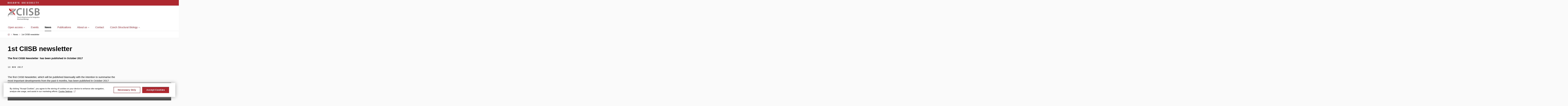

--- FILE ---
content_type: text/html; charset=utf-8
request_url: https://www.ciisb.org/news/1st-ciisb-newsletter
body_size: 54301
content:


<!doctype html>
<!--[if lte IE 9]>    <html lang="en" class="old-browser no-js no-touch"> <![endif]-->
<!--[if IE 9 ]>    <html lang="en" class="ie9 no-js no-touch"> <![endif]-->
<!--[if (gt IE 9)|!(IE)]><!-->
<html class="no-js" lang="en">
<!--<![endif]-->
<head>
    

<meta charset="utf-8" />
<meta name="viewport" content="width=device-width, initial-scale=1.0">

    <meta name="robots" content="index, follow">

<title>1st CIISB newsletter | Czech Infrastructure for Integrative Structural Biology</title>

<meta name="twitter:site" content="@muni_cz">
<meta name="twitter:card" content="summary">

    <meta name="author" content="0" />
    <meta name="description" content="The first CIISB Newsletter  has been published in October 2017" />
    <meta name="twitter:title" content="1st CIISB newsletter" />
    <meta property="og:title" content="1st CIISB newsletter" />
    <meta name="twitter:description" content="The first CIISB Newsletter  has been published in October 2017" />
    <meta property="og:description" content="The first CIISB Newsletter  has been published in October 2017" />
    <meta property="og:url" content="https://www.ciisb.org/news/1st-ciisb-newsletter" />
    <meta property="og:site_name" content="Czech Infrastructure for Integrative Structural Biology" />


            <link rel="stylesheet" type="text/css" href="https://cdn.muni.cz/css/MuniWeb/CIISB2/style.31d678158f94e69e25e6.css" />
<script type="text/javascript" nonce="21e6594c-e54a-42b7-a238-b377a01b1944">/*! For license information please see muniweb-critical.f2b8e652ef8f9f2a5db3.js.LICENSE.txt */
!function(){function e(n){return e="function"==typeof Symbol&&"symbol"==typeof Symbol.iterator?function(e){return typeof e}:function(e){return e&&"function"==typeof Symbol&&e.constructor===Symbol&&e!==Symbol.prototype?"symbol":typeof e},e(n)}!function(n,t){function o(n,t){return e(n)===t}function i(){return"function"!=typeof t.createElement?t.createElement(arguments[0]):u?t.createElementNS.call(t,"http://www.w3.org/2000/svg",arguments[0]):t.createElement.apply(t,arguments)}function a(){var e=t.body;return e||((e=i(u?"svg":"body")).fake=!0),e}var s=[],c=[],r={_version:"3.3.1",_config:{classPrefix:"",enableClasses:!0,enableJSClass:!0,usePrefixes:!0},_q:[],on:function(e,n){var t=this;setTimeout((function(){n(t[e])}),0)},addTest:function(e,n,t){c.push({name:e,fn:n,options:t})},addAsyncTest:function(e){c.push({name:null,fn:e})}},l=function(){};l.prototype=r,l=new l;var d=t.documentElement,u="svg"===d.nodeName.toLowerCase(),f=r._config.usePrefixes?" -webkit- -moz- -o- -ms- ".split(" "):["",""];r._prefixes=f;var m=r.testStyles=function(e,n,o,s){var c,r,l,u,f="modernizr",m=i("div"),p=a();if(parseInt(o,10))for(;o--;)(l=i("div")).id=s?s[o]:f+(o+1),m.appendChild(l);return(c=i("style")).type="text/css",c.id="s"+f,(p.fake?p:m).appendChild(c),p.appendChild(m),c.styleSheet?c.styleSheet.cssText=e:c.appendChild(t.createTextNode(e)),m.id=f,p.fake&&(p.style.background="",p.style.overflow="hidden",u=d.style.overflow,d.style.overflow="hidden",d.appendChild(p)),r=n(m,e),p.fake?(p.parentNode.removeChild(p),d.style.overflow=u,d.offsetHeight):m.parentNode.removeChild(m),!!r};l.addTest("touch",(function(){var e;if("ontouchstart"in n||n.DocumentTouch&&t instanceof DocumentTouch)e=!0;else{var o=["@media (",f.join("touch-enabled),("),"heartz",")","{#modernizr{top:9px;position:absolute}}"].join("");m(o,(function(n){e=9===n.offsetTop}))}return e})),function(){var e,n,t,i,a,r;for(var d in c)if(c.hasOwnProperty(d)){if(e=[],(n=c[d]).name&&(e.push(n.name.toLowerCase()),n.options&&n.options.aliases&&n.options.aliases.length))for(t=0;t<n.options.aliases.length;t++)e.push(n.options.aliases[t].toLowerCase());for(i=o(n.fn,"function")?n.fn():n.fn,a=0;a<e.length;a++)1===(r=e[a].split(".")).length?l[r[0]]=i:(!l[r[0]]||l[r[0]]instanceof Boolean||(l[r[0]]=new Boolean(l[r[0]])),l[r[0]][r[1]]=i),s.push((i?"":"no-")+r.join("-"))}}(),function(e){var n=d.className,t=l._config.classPrefix||"";if(u&&(n=n.baseVal),l._config.enableJSClass){var o=new RegExp("(^|\\s)"+t+"no-js(\\s|$)");n=n.replace(o,"$1"+t+"js$2")}l._config.enableClasses&&(n+=" "+t+e.join(" "+t),u?d.className.baseVal=n:d.className=n)}(s),delete r.addTest,delete r.addAsyncTest;for(var p=0;p<l._q.length;p++)l._q[p]();n.Modernizr=l}(window,document),(navigator.maxTouchPoints>0||navigator.msMaxTouchPoints>0)&&(document.documentElement.className=document.documentElement.className.replace("no-touch","touch"))}(),function(e){e.oneTimeEvent=function(e,n,t){(t=t||document).addEventListener(e,(function t(o){return document.removeEventListener(e,t),n(o)}),!1)},e.isDocumentReady=!1,document.addEventListener("DocumentReady",(function(){e.isDocumentReady=!0})),e.elementReady=function(n,t){e.isDocumentReady?e.oneTimeEvent("ElementsReady."+n,t):e.oneTimeEvent("DocumentReady",t)},e.elementsReady=function(e,n){var t=function(o){e(o),!1!==n&&document.removeEventListener("ElementsReady",t)};document.addEventListener("ElementsReady",t,!1)},e.documentReady=function(e){document.addEventListener("DocumentReady",e,!1)};var n={};e.dictionary=function(e,t){if(null==t)return n[e];n[e]=t};var t={};e.items=function(e,n){if(null==n)return t[e];t[e]=n}}(window.Page=window.Page||{}),window.addEventListener("mc-consent",(function(e){e.detail.includes("mc-analytics")&&window.clarity&&window.clarity("consent")}));</script>

    

<script nonce="21e6594c-e54a-42b7-a238-b377a01b1944" type="text/javascript" class="mc-analytics">
    var _paq = window._paq = window._paq || [];
    
        _paq.push(['disableCookies']);
        _paq.push(['trackPageView']);
    (function() {
    var u="//analytics-test.ics.muni.cz:3500";
    _paq.push(['setTrackerUrl', u+'matomo.php']);
    _paq.push(['setSiteId', '175']);
    var d=document, g=d.createElement('script'), s=d.getElementsByTagName('script')[0];
    g.type='text/javascript'; g.async=true; g.src=u+'matomo.js'; s.parentNode.insertBefore(g,s);
    })();
</script>


<link rel="alternate" type="application/rss+xml" href="/system/rss?feedlang=en" title="News from Czech Infrastructure for Integrative Structural Biology" />

<link rel="shortcut icon" type="image/x-icon" href="https://cdn.muni.cz/media/3003545/ciisb.ico" />





<link rel="alternate" type="application/rss+xml" href="/system/rss?feedlang=en" title="News from Czech Infrastructure for Integrative Structural Biology" />



    
</head>

<body>
            <p class="menu-accessibility">
            <a title="Go to main content (shortcut: Alt + 2)" accesskey="2" href="#main">
                Go to main content
            </a>
            <span class="hide">|</span>
            <a href="#menu-main">Go to main menu</a>
        </p>

    
    

    <header class="header-min">
        <div class="row-main">
            <p class="header-min__logo" role="banner">
                <a href="https://www.muni.cz/en" target="_blank">
                        <svg xmlns="http://www.w3.org/2000/svg" viewbox="0 0 259.7 12.8">
        <desc>Masaryk University</desc>
            <path d="M0,0.11l0,12.6l1.96,0l0,-12.6l-1.96,0Zm2.03,0l1.23,12.6l0.66,0l-1.22,-12.6l-0.67,0Zm3.19,0l-1.22,12.6l0.66,0l1.23,-12.6l-0.67,0Zm0.74,0l0,12.6l1.98,0l0,-12.6l-1.98,0Zm8.71,0l-1.8,12.6l1.98,0l0.49,-3.67l2.44,0l0.49,3.67l2.02,0l-1.8,-12.6l-1.89,0l0.93,7.13l-1.96,0l0.95,-7.13l-1.85,0Zm14.49,12.71c1.64,0 3.17,-1.32 3.17,-3.01l0,-1.31c0,-1.57 -1.24,-2.76 -2.88,-3.04c-0.72,-0.13 -1.48,-0.36 -1.48,-1.21l0,-1.17c0,-0.68 0.61,-1.17 1.19,-1.17c0.58,0 1.19,0.49 1.19,1.17l0,0.7l1.98,0l0,-0.77c0,-1.69 -1.53,-3.01 -3.17,-3.01c-1.64,0 -3.17,1.32 -3.17,3.01l0,1.31c0,1.68 1.24,2.65 2.79,2.95c0.83,0.17 1.57,0.45 1.57,1.3l0,1.17c0,0.68 -0.61,1.17 -1.19,1.17c-0.58,0 -1.19,-0.49 -1.19,-1.17l0,-0.68l-1.98,0l0,0.75c0,1.69 1.53,3.01 3.17,3.01Zm10.71,-12.71l-1.8,12.6l1.98,0l0.49,-3.67l2.44,0l0.49,3.67l2.02,0l-1.8,-12.6l-1.89,0l0.93,7.13l-1.96,0l0.95,-7.13l-1.85,0Zm11.7,0l0,12.6l1.98,0l0,-4.95l0.94,0l1.83,4.95l2.14,0l-2.08,-5.36c0.91,-0.56 1.47,-1.57 1.47,-2.58l0,-1.65c0,-1.64 -1.37,-3.01 -3,-3.01l-3.28,0Zm2.9,5.76l-0.92,0l0,-3.96l0.92,0c0.74,0 1.42,0.5 1.42,1.3l0,1.13c0,1.13 -0.5,1.53 -1.42,1.53Zm11.54,2.07l0,4.77l1.89,0l0,-4.77l2.77,-7.83l-2.04,0l-1.67,5.08l-1.67,-5.08l-2.06,0l2.78,7.83Zm10.89,-7.83l0,12.6l1.98,0l0,-12.6l-1.98,0Zm2.08,6.26l2.4,6.34l2.14,0l-2.47,-6.43l2.29,-6.17l-2.07,0l-2.29,6.26Zm22.61,-6.26l0,9.7c0,1.69 1.53,3.01 3.17,3.01c1.64,0 3.17,-1.32 3.17,-3.01l0,-9.7l-1.98,0l0,9.63c0,0.68 -0.61,1.17 -1.19,1.17c-0.58,0 -1.19,-0.49 -1.19,-1.17l0,-9.63l-1.98,0Zm12.44,0l0,12.6l1.98,0l0,-12.6l-1.98,0Zm2.05,0l1.87,12.6l0.69,0l-1.87,-12.6l-0.69,0Zm2.63,0l0,12.6l1.98,0l0,-12.6l-1.98,0Zm8.55,11.9l0,0.7l5.38,0l0,-0.7l-1.71,0l0,-11.2l1.71,0l0,-0.7l-5.38,0l0,0.7l1.69,0l0,11.2l-1.69,0Zm11.63,-11.9l1.76,12.6l1.87,0l-1.63,-12.6l-2,0Zm5.34,0l-1.63,12.6l1.87,0l1.76,-12.6l-2,0Zm8.1,12.6l6.02,0l0,-1.8l-4.04,0l0,-3.92l3.82,0l0,-1.8l-3.82,0l0,-3.28l4.04,0l0,-1.8l-6.02,0l0,12.6Zm12.64,-12.6l0,12.6l1.98,0l0,-4.95l0.94,0l1.83,4.95l2.14,0l-2.08,-5.36c0.91,-0.56 1.47,-1.57 1.47,-2.58l0,-1.65c0,-1.64 -1.37,-3.01 -3,-3.01l-3.28,0Zm2.9,5.76l-0.92,0l0,-3.96l0.92,0c0.74,0 1.42,0.5 1.42,1.3l0,1.13c0,1.13 -0.5,1.53 -1.42,1.53Zm12.49,6.95c1.64,0 3.17,-1.32 3.17,-3.01l0,-1.31c0,-1.57 -1.24,-2.76 -2.88,-3.04c-0.72,-0.13 -1.48,-0.36 -1.48,-1.21l0,-1.17c0,-0.68 0.61,-1.17 1.19,-1.17c0.58,0 1.19,0.49 1.19,1.17l0,0.7l1.98,0l0,-0.77c0,-1.69 -1.53,-3.01 -3.17,-3.01c-1.64,0 -3.17,1.32 -3.17,3.01l0,1.31c0,1.68 1.24,2.65 2.79,2.95c0.83,0.17 1.57,0.45 1.57,1.3l0,1.17c0,0.68 -0.61,1.17 -1.19,1.17c-0.58,0 -1.19,-0.49 -1.19,-1.17l0,-0.68l-1.98,0l0,0.75c0,1.69 1.53,3.01 3.17,3.01Zm9.9,-0.81l0,0.7l5.38,0l0,-0.7l-1.71,0l0,-11.2l1.71,0l0,-0.7l-5.38,0l0,0.7l1.69,0l0,11.2l-1.69,0Zm14.31,-10.1l0,10.8l1.98,0l0,-10.8l2.86,0l0,-1.8l-7.7,0l0,1.8l2.86,0Zm12.64,6.03l0,4.77l1.89,0l0,-4.77l2.77,-7.83l-2.04,0l-1.67,5.08l-1.67,-5.08l-2.06,0l2.78,7.83Z" />
    </svg>

                </a>
            </p>
        </div>
    </header>

            <header class="header">
                <div class="header__wrap">
                    <div class="row-main">
                            <p class="header__logo" role="banner">
                                        <a href="/" title="Homepage site">
<?xml version="1.0" encoding="UTF-8" standalone="no"?><!DOCTYPE svg PUBLIC "-//W3C//DTD SVG 1.1//EN" "http://www.w3.org/Graphics/SVG/1.1/DTD/svg11.dtd"><svg width="232" height="90" viewBox="0 0 312 122" version="1.1" xmlns="http://www.w3.org/2000/svg" xmlns:xlink="http://www.w3.org/1999/xlink" xml:space="preserve" style="fill-rule:evenodd;clip-rule:evenodd;stroke-linejoin:round;stroke-miterlimit:1.41421;"><rect id="Artboard1" x="0" y="0" width="311.942" height="121.409" style="fill:none;"/><clipPath id="_clip1"><rect x="0" y="0" width="311.942" height="121.409"/></clipPath><g clip-path="url(#_clip1)"><path d="M134.174,59.032c-3.264,1.531 -8.568,2.551 -13.668,2.551c-15.096,0 -23.97,-9.69 -23.97,-24.787c0,-16.523 10.098,-25.296 24.072,-25.296c5.712,0 10.2,1.225 13.464,2.653l2.754,-9.996c-2.55,-1.327 -8.466,-3.06 -16.728,-3.06c-21.012,0 -36.72,13.668 -36.72,36.311c0,20.911 13.26,34.579 35.088,34.579c8.262,0 14.79,-1.531 17.748,-3.06l-2.04,-9.895Zm14.79,11.934l12.546,0l0,-68.748l-12.546,0l0,68.748Zm28.967,0l12.546,0l0,-68.748l-12.546,0l0,68.748Zm25.907,-3.264c3.774,2.244 11.321,4.285 18.564,4.285c17.748,0 26.112,-9.588 26.112,-20.605c0,-9.893 -5.814,-15.912 -17.748,-20.399c-9.18,-3.571 -13.157,-6.019 -13.157,-11.323c0,-3.977 3.466,-8.261 11.423,-8.261c6.426,0 11.22,1.937 13.668,3.263l3.06,-10.097c-3.57,-1.836 -9.078,-3.468 -16.524,-3.468c-14.892,0 -24.276,8.567 -24.276,19.787c0,9.895 7.242,15.912 18.565,19.992c8.771,3.162 12.239,6.223 12.239,11.424c0,5.611 -4.487,9.384 -12.546,9.384c-6.426,0 -12.546,-2.039 -16.626,-4.386l-2.754,10.404Zm58.038,3.06c3.162,0.409 8.466,0.918 15.402,0.918c12.545,0 20.604,-2.142 25.5,-6.425c3.978,-3.264 6.629,-8.058 6.629,-14.179c0,-9.486 -6.629,-15.198 -13.871,-17.034l0,-0.204c7.446,-2.754 11.424,-8.567 11.424,-14.891c0,-5.815 -2.856,-10.302 -7.14,-12.853c-4.692,-3.264 -10.405,-4.386 -19.686,-4.386c-7.038,0 -14.28,0.613 -18.258,1.428l0,67.626Zm12.444,-59.262c1.326,-0.305 3.468,-0.51 7.14,-0.51c7.955,0 12.852,2.959 12.852,9.384c0,5.815 -4.897,9.895 -13.567,9.895l-6.425,0l0,-18.769Zm0,27.949l6.222,0c8.67,0 15.606,3.263 15.606,11.219c0,8.466 -7.14,11.526 -15.198,11.526c-2.856,0 -4.998,-0.101 -6.63,-0.305l0,-22.44Z" style="fill:#878787;fill-rule:nonzero;"/><path d="M91.439,111.852c0.54,0.357 1.603,0.643 2.579,0.643c2.386,0 3.539,-1.348 3.539,-2.909c0,-1.484 -0.869,-2.31 -2.579,-2.97c-1.396,-0.539 -2.011,-1.006 -2.011,-1.951c0,-0.69 0.525,-1.514 1.906,-1.514c0.916,0 1.591,0.299 1.92,0.48l0.36,-1.064c-0.45,-0.256 -1.199,-0.494 -2.235,-0.494c-1.966,0 -3.269,1.168 -3.269,2.742c0,1.426 1.019,2.281 2.669,2.867c1.366,0.524 1.906,1.065 1.906,2.01c0,1.021 -0.78,1.724 -2.116,1.724c-0.901,0 -1.755,-0.298 -2.339,-0.658l-0.33,1.094Zm8.115,-8.504l0,1.74l-1.125,0l0,1.002l1.125,0l0,3.961c0,0.856 0.135,1.502 0.509,1.891c0.315,0.359 0.809,0.553 1.424,0.553c0.51,0 0.915,-0.075 1.17,-0.18l-0.06,-0.988c-0.165,0.045 -0.42,0.089 -0.765,0.089c-0.735,0 -0.99,-0.509 -0.99,-1.41l0,-3.916l1.89,0l0,-1.002l-1.89,0l0,-2.086l-1.288,0.346Zm4.665,8.998l1.303,0l0,-3.871c0,-0.225 0.03,-0.436 0.06,-0.615c0.18,-0.99 0.84,-1.695 1.77,-1.695c0.18,0 0.315,0.015 0.45,0.044l0,-1.242c-0.12,-0.029 -0.225,-0.045 -0.375,-0.045c-0.885,0 -1.68,0.614 -2.01,1.588l-0.06,0l-0.045,-1.422l-1.153,0c0.045,0.674 0.06,1.409 0.06,2.264l0,4.994Zm10.978,-7.258l-1.318,0l0,4.453c0,0.241 -0.045,0.481 -0.12,0.676c-0.24,0.586 -0.856,1.199 -1.741,1.199c-1.201,0 -1.621,-0.929 -1.621,-2.308l0,-4.02l-1.318,0l0,4.244c0,2.549 1.363,3.178 2.504,3.178c1.29,0 2.056,-0.763 2.401,-1.347l0.03,0l0.075,1.183l1.168,0c-0.045,-0.57 -0.06,-1.23 -0.06,-1.98l0,-5.278Zm7.14,6c-0.375,0.164 -0.87,0.36 -1.62,0.36c-1.44,0 -2.52,-1.037 -2.52,-2.717c0,-1.516 0.9,-2.746 2.565,-2.746c0.72,0 1.215,0.166 1.53,0.346l0.3,-1.02c-0.36,-0.18 -1.05,-0.373 -1.83,-0.373c-2.37,0 -3.898,1.617 -3.898,3.853c0,2.221 1.423,3.704 3.613,3.704c0.975,0 1.74,-0.239 2.085,-0.418l-0.225,-0.989Zm2.267,-7.74l0,1.74l-1.125,0l0,1.002l1.125,0l0,3.961c0,0.856 0.134,1.502 0.509,1.891c0.314,0.359 0.809,0.553 1.424,0.553c0.51,0 0.915,-0.075 1.17,-0.18l-0.06,-0.988c-0.165,0.045 -0.42,0.089 -0.765,0.089c-0.735,0 -0.99,-0.509 -0.99,-1.41l0,-3.916l1.89,0l0,-1.002l-1.89,0l0,-2.086l-1.288,0.346Zm10.738,1.74l-1.318,0l0,4.453c0,0.241 -0.046,0.481 -0.121,0.676c-0.24,0.586 -0.855,1.199 -1.741,1.199c-1.2,0 -1.62,-0.929 -1.62,-2.308l0,-4.02l-1.318,0l0,4.244c0,2.549 1.363,3.178 2.503,3.178c1.291,0 2.056,-0.763 2.401,-1.347l0.03,0l0.075,1.183l1.169,0c-0.045,-0.57 -0.06,-1.23 -0.06,-1.98l0,-5.278Zm2.191,7.258l1.304,0l0,-3.871c0,-0.225 0.03,-0.436 0.06,-0.615c0.18,-0.99 0.84,-1.695 1.77,-1.695c0.18,0 0.315,0.015 0.45,0.044l0,-1.242c-0.12,-0.029 -0.225,-0.045 -0.375,-0.045c-0.885,0 -1.68,0.614 -2.01,1.588l-0.06,0l-0.045,-1.422l-1.154,0c0.045,0.674 0.06,1.409 0.06,2.264l0,4.994Zm10.049,0c-0.09,-0.496 -0.12,-1.111 -0.12,-1.74l0,-2.715c0,-1.455 -0.54,-2.969 -2.759,-2.969c-0.916,0 -1.786,0.254 -2.385,0.645l0.299,0.869c0.51,-0.33 1.215,-0.541 1.89,-0.541c1.486,0 1.651,1.082 1.651,1.682l0,0.15c-2.806,-0.014 -4.364,0.943 -4.364,2.699c0,1.051 0.748,2.084 2.218,2.084c1.036,0 1.816,-0.51 2.221,-1.078l0.045,0l0.105,0.914l1.199,0Zm-1.393,-2.445c0,0.135 -0.031,0.285 -0.076,0.42c-0.21,0.615 -0.81,1.217 -1.756,1.217c-0.675,0 -1.245,-0.407 -1.245,-1.262c0,-1.41 1.636,-1.666 3.077,-1.635l0,1.26Zm3.404,2.445l1.318,0l0,-10.648l-1.318,0l0,10.648Zm6.765,-0.031c0.435,0.06 1.123,0.121 2.024,0.121c1.65,0 2.791,-0.301 3.495,-0.943c0.511,-0.496 0.854,-1.157 0.854,-2.026c0,-1.502 -1.123,-2.295 -2.084,-2.535l0,-0.031c1.065,-0.389 1.709,-1.244 1.709,-2.219c0,-0.797 -0.314,-1.396 -0.837,-1.787c-0.631,-0.508 -1.471,-0.732 -2.777,-0.732c-0.916,0 -1.815,0.089 -2.384,0.209l0,9.943Zm1.303,-9.059c0.21,-0.047 0.556,-0.092 1.156,-0.092c1.321,0 2.221,0.467 2.221,1.653c0,0.974 -0.81,1.695 -2.191,1.695l-1.186,0l0,-3.256Zm0,4.244l1.081,0c1.426,0 2.611,0.571 2.611,1.952c0,1.47 -1.245,1.964 -2.596,1.964c-0.465,0 -0.841,-0.013 -1.096,-0.058l0,-3.858Zm8.1,-2.412l-1.318,0l0,7.258l1.318,0l0,-7.258Zm-0.658,-2.865c-0.48,0 -0.825,0.358 -0.825,0.824c0,0.448 0.33,0.809 0.793,0.809c0.526,0 0.855,-0.361 0.84,-0.809c0,-0.466 -0.314,-0.824 -0.808,-0.824m5.923,2.699c-2.009,0 -3.597,1.424 -3.597,3.854c0,2.297 1.511,3.734 3.478,3.734c1.756,0 3.614,-1.168 3.614,-3.853c0,-2.221 -1.409,-3.735 -3.495,-3.735m-0.029,0.989c1.561,0 2.176,1.56 2.176,2.791c0,1.634 -0.945,2.82 -2.206,2.82c-1.291,0 -2.206,-1.201 -2.206,-2.791c0,-1.381 0.676,-2.82 2.236,-2.82m5.192,6.435l1.317,0l0,-10.648l-1.317,0l0,10.648Zm6.613,-7.424c-2.011,0 -3.599,1.424 -3.599,3.854c0,2.297 1.513,3.734 3.48,3.734c1.756,0 3.613,-1.168 3.613,-3.853c0,-2.221 -1.408,-3.735 -3.494,-3.735m-0.03,0.989c1.561,0 2.176,1.56 2.176,2.791c0,1.634 -0.946,2.82 -2.206,2.82c-1.291,0 -2.206,-1.201 -2.206,-2.791c0,-1.381 0.675,-2.82 2.236,-2.82m10.29,-0.823l-0.059,1.092l-0.029,0c-0.316,-0.599 -1.007,-1.258 -2.267,-1.258c-1.666,0 -3.268,1.393 -3.268,3.854c0,2.012 1.287,3.539 3.087,3.539c1.125,0 1.907,-0.539 2.312,-1.213l0.03,0l0,0.809c0,1.83 -0.991,2.537 -2.342,2.537c-0.9,0 -1.65,-0.27 -2.13,-0.573l-0.329,1.006c0.584,0.389 1.543,0.6 2.414,0.6c0.916,0 1.937,-0.211 2.641,-0.869c0.704,-0.631 1.034,-1.653 1.034,-3.315l0,-4.216c0,-0.883 0.031,-1.469 0.06,-1.993l-1.154,0Zm-0.209,4.17c0,0.225 -0.03,0.479 -0.105,0.705c-0.285,0.84 -1.02,1.35 -1.831,1.35c-1.426,0 -2.146,-1.186 -2.146,-2.611c0,-1.682 0.9,-2.746 2.162,-2.746c0.959,0 1.605,0.628 1.845,1.394c0.06,0.18 0.075,0.375 0.075,0.602l0,1.306Zm2.535,-4.17l2.683,6.69c0.061,0.164 0.091,0.269 0.091,0.344c0,0.076 -0.045,0.181 -0.104,0.316c-0.301,0.674 -0.75,1.184 -1.112,1.469c-0.388,0.33 -0.824,0.541 -1.154,0.646l0.33,1.11c0.33,-0.061 0.975,-0.286 1.62,-0.856c0.9,-0.779 1.545,-2.055 2.489,-4.545l1.98,-5.174l-1.396,0l-1.439,4.26c-0.18,0.524 -0.329,1.08 -0.464,1.514l-0.03,0c-0.119,-0.434 -0.3,-1.004 -0.465,-1.485l-1.59,-4.289l-1.439,0Z" style="fill:#1d1d1b;fill-rule:nonzero;"/><path d="M98.743,92.983c-0.525,0.254 -1.335,0.42 -2.13,0.42c-2.46,0 -3.885,-1.59 -3.885,-4.066c0,-2.657 1.575,-4.172 3.945,-4.172c0.84,0 1.545,0.179 2.04,0.42l0.315,-1.063c-0.345,-0.18 -1.14,-0.449 -2.4,-0.449c-3.135,0 -5.278,2.142 -5.278,5.308c0,3.317 2.143,5.114 4.993,5.114c1.23,0 2.19,-0.239 2.67,-0.479l-0.27,-1.033Zm1.097,1.361l5.893,0l0,-1.047l-4.244,0l0,-0.031c0.33,-0.375 0.63,-0.734 0.93,-1.138l3.239,-4.217l0.015,-0.824l-5.533,0l0,1.064l3.928,0l0,0.029c-0.33,0.391 -0.63,0.737 -0.944,1.125l-3.284,4.278l0,0.761Zm12.973,-3.388c0.015,-0.135 0.045,-0.344 0.045,-0.616c0,-1.334 -0.629,-3.418 -2.999,-3.418c-2.116,0 -3.404,1.725 -3.404,3.913c0,2.193 1.333,3.66 3.569,3.66c1.156,0 1.95,-0.239 2.414,-0.45l-0.224,-0.943c-0.494,0.211 -1.064,0.375 -2.01,0.375c-1.321,0 -2.461,-0.734 -2.491,-2.521l5.1,0Zm-5.085,-0.944c0.105,-0.916 0.69,-2.146 2.026,-2.146c1.486,0 1.846,1.304 1.831,2.146l-3.857,0Zm11.715,3.075c-0.375,0.166 -0.87,0.361 -1.62,0.361c-1.44,0 -2.52,-1.035 -2.52,-2.717c0,-1.516 0.9,-2.746 2.565,-2.746c0.72,0 1.215,0.166 1.53,0.346l0.3,-1.02c-0.36,-0.18 -1.05,-0.375 -1.83,-0.375c-2.37,0 -3.898,1.619 -3.898,3.856c0,2.22 1.423,3.703 3.613,3.703c0.975,0 1.74,-0.239 2.085,-0.418l-0.225,-0.99Zm1.772,1.257l1.318,0l0,-4.379c0,-0.255 0.015,-0.451 0.09,-0.63c0.24,-0.719 0.915,-1.321 1.771,-1.321c1.245,0 1.681,0.99 1.681,2.16l0,4.17l1.318,0l0,-4.318c0,-2.504 -1.559,-3.104 -2.534,-3.104c-0.495,0 -0.961,0.151 -1.351,0.374c-0.405,0.226 -0.735,0.554 -0.945,0.929l-0.03,0l0,-4.527l-1.318,0l0,10.646Zm11.549,0l1.303,0l0,-10.107l-1.303,0l0,10.107Zm3.69,0l1.318,0l0,-4.363c0,-0.227 0.03,-0.451 0.09,-0.615c0.225,-0.737 0.901,-1.352 1.771,-1.352c1.246,0 1.681,0.977 1.681,2.147l0,4.183l1.318,0l0,-4.334c0,-2.488 -1.558,-3.088 -2.563,-3.088c-1.201,0 -2.042,0.674 -2.402,1.364l-0.029,0l-0.075,-1.199l-1.169,0c0.045,0.599 0.06,1.214 0.06,1.964l0,5.293Zm9.763,0l0,-6.254l1.755,0l0,-1.003l-1.755,0l0,-0.389c0,-1.111 0.285,-2.104 1.41,-2.104c0.375,0 0.645,0.076 0.84,0.166l0.18,-1.017c-0.255,-0.106 -0.66,-0.211 -1.125,-0.211c-0.615,0 -1.275,0.195 -1.769,0.674c-0.614,0.584 -0.839,1.515 -0.839,2.537l0,0.344l-1.02,0l0,1.003l1.02,0l0,6.254l1.303,0Zm2.942,0l1.304,0l0,-3.869c0,-0.224 0.029,-0.435 0.058,-0.615c0.181,-0.99 0.841,-1.695 1.771,-1.695c0.18,0 0.315,0.015 0.45,0.045l0,-1.243c-0.12,-0.031 -0.225,-0.045 -0.375,-0.045c-0.885,0 -1.68,0.614 -2.01,1.588l-0.06,0l-0.045,-1.423l-1.153,0c0.045,0.675 0.06,1.41 0.06,2.265l0,4.992Zm10.048,0c-0.09,-0.494 -0.119,-1.109 -0.119,-1.738l0,-2.715c0,-1.455 -0.539,-2.969 -2.76,-2.969c-0.915,0 -1.786,0.254 -2.385,0.645l0.3,0.869c0.509,-0.33 1.215,-0.541 1.89,-0.541c1.486,0 1.651,1.08 1.651,1.682l0,0.15c-2.808,-0.015 -4.365,0.943 -4.365,2.697c0,1.053 0.749,2.086 2.22,2.086c1.035,0 1.815,-0.509 2.22,-1.078l0.045,0l0.106,0.912l1.197,0Zm-1.393,-2.443c0,0.135 -0.03,0.285 -0.075,0.42c-0.21,0.617 -0.809,1.217 -1.756,1.217c-0.675,0 -1.246,-0.407 -1.246,-1.262c0,-1.41 1.636,-1.666 3.077,-1.637l0,1.262Zm2.895,2.1c0.51,0.3 1.243,0.494 2.039,0.494c1.726,0 2.715,-0.899 2.715,-2.172c0,-1.082 -0.645,-1.711 -1.905,-2.192c-0.945,-0.359 -1.38,-0.63 -1.38,-1.23c0,-0.541 0.435,-0.99 1.214,-0.99c0.677,0 1.202,0.24 1.487,0.42l0.328,-0.959c-0.404,-0.241 -1.048,-0.45 -1.783,-0.45c-1.561,0 -2.505,0.957 -2.505,2.129c0,0.869 0.614,1.59 1.919,2.055c0.976,0.359 1.351,0.707 1.351,1.336c0,0.6 -0.45,1.08 -1.411,1.08c-0.661,0 -1.35,-0.269 -1.739,-0.525l-0.33,1.004Zm6.75,-8.655l0,1.741l-1.125,0l0,1.003l1.125,0l0,3.961c0,0.856 0.135,1.5 0.51,1.891c0.314,0.359 0.808,0.553 1.423,0.553c0.51,0 0.914,-0.075 1.17,-0.178l-0.06,-0.99c-0.164,0.045 -0.42,0.09 -0.765,0.09c-0.735,0 -0.99,-0.51 -0.99,-1.411l0,-3.916l1.89,0l0,-1.003l-1.89,0l0,-2.084l-1.288,0.343Zm4.665,8.998l1.304,0l0,-3.869c0,-0.224 0.029,-0.435 0.059,-0.615c0.18,-0.99 0.84,-1.695 1.771,-1.695c0.179,0 0.314,0.015 0.449,0.045l0,-1.243c-0.119,-0.031 -0.225,-0.045 -0.375,-0.045c-0.885,0 -1.68,0.614 -2.01,1.588l-0.06,0l-0.045,-1.423l-1.153,0c0.045,0.675 0.06,1.41 0.06,2.265l0,4.992Zm10.977,-7.257l-1.317,0l0,4.455c0,0.24 -0.045,0.48 -0.12,0.675c-0.24,0.584 -0.856,1.2 -1.74,1.2c-1.202,0 -1.621,-0.93 -1.621,-2.309l0,-4.021l-1.319,0l0,4.246c0,2.548 1.363,3.177 2.504,3.177c1.29,0 2.056,-0.763 2.401,-1.347l0.03,0l0.074,1.181l1.169,0c-0.045,-0.568 -0.061,-1.228 -0.061,-1.978l0,-5.279Zm7.141,6c-0.375,0.166 -0.87,0.361 -1.62,0.361c-1.441,0 -2.521,-1.035 -2.521,-2.717c0,-1.516 0.901,-2.746 2.566,-2.746c0.72,0 1.216,0.166 1.53,0.346l0.3,-1.02c-0.36,-0.18 -1.05,-0.375 -1.83,-0.375c-2.37,0 -3.898,1.619 -3.898,3.856c0,2.22 1.423,3.703 3.614,3.703c0.974,0 1.739,-0.239 2.084,-0.418l-0.225,-0.99Zm2.266,-7.741l0,1.741l-1.125,0l0,1.003l1.125,0l0,3.961c0,0.856 0.134,1.5 0.509,1.891c0.315,0.359 0.81,0.553 1.425,0.553c0.51,0 0.915,-0.075 1.17,-0.178l-0.059,-0.99c-0.166,0.045 -0.42,0.09 -0.766,0.09c-0.734,0 -0.99,-0.51 -0.99,-1.411l0,-3.916l1.89,0l0,-1.003l-1.89,0l0,-2.084l-1.289,0.343Zm10.738,1.741l-1.318,0l0,4.455c0,0.24 -0.045,0.48 -0.12,0.675c-0.24,0.584 -0.855,1.2 -1.741,1.2c-1.2,0 -1.621,-0.93 -1.621,-2.309l0,-4.021l-1.317,0l0,4.246c0,2.548 1.362,3.177 2.504,3.177c1.291,0 2.054,-0.763 2.4,-1.347l0.029,0l0.077,1.181l1.167,0c-0.044,-0.568 -0.06,-1.228 -0.06,-1.978l0,-5.279Zm2.191,7.257l1.304,0l0,-3.869c0,-0.224 0.03,-0.435 0.06,-0.615c0.179,-0.99 0.839,-1.695 1.77,-1.695c0.18,0 0.316,0.015 0.45,0.045l0,-1.243c-0.12,-0.031 -0.224,-0.045 -0.375,-0.045c-0.884,0 -1.679,0.614 -2.009,1.588l-0.06,0l-0.045,-1.423l-1.153,0c0.045,0.675 0.058,1.41 0.058,2.265l0,4.992Zm10.589,-3.388c0.015,-0.135 0.045,-0.344 0.045,-0.616c0,-1.334 -0.629,-3.418 -2.999,-3.418c-2.116,0 -3.404,1.725 -3.404,3.913c0,2.193 1.333,3.66 3.57,3.66c1.154,0 1.949,-0.239 2.414,-0.45l-0.224,-0.943c-0.495,0.211 -1.065,0.375 -2.01,0.375c-1.321,0 -2.462,-0.734 -2.492,-2.521l5.1,0Zm-5.085,-0.944c0.106,-0.916 0.692,-2.146 2.026,-2.146c1.486,0 1.845,1.304 1.832,2.146l-3.858,0Zm11.385,4.332l0,-6.254l1.755,0l0,-1.003l-1.755,0l0,-0.389c0,-1.111 0.285,-2.104 1.41,-2.104c0.375,0 0.645,0.076 0.84,0.166l0.18,-1.017c-0.255,-0.106 -0.66,-0.211 -1.125,-0.211c-0.616,0 -1.276,0.195 -1.769,0.674c-0.614,0.584 -0.839,1.515 -0.839,2.537l0,0.344l-1.019,0l0,1.003l1.019,0l0,6.254l1.303,0Zm5.82,-7.422c-2.009,0 -3.597,1.422 -3.597,3.854c0,2.297 1.511,3.734 3.478,3.734c1.756,0 3.613,-1.168 3.613,-3.853c0,-2.223 -1.407,-3.735 -3.494,-3.735m-0.029,0.989c1.561,0 2.176,1.56 2.176,2.791c0,1.635 -0.946,2.82 -2.205,2.82c-1.291,0 -2.207,-1.199 -2.207,-2.791c0,-1.381 0.675,-2.82 2.236,-2.82m5.191,6.433l1.303,0l0,-3.869c0,-0.224 0.029,-0.435 0.061,-0.615c0.179,-0.99 0.84,-1.695 1.769,-1.695c0.18,0 0.315,0.015 0.449,0.045l0,-1.243c-0.119,-0.031 -0.224,-0.045 -0.375,-0.045c-0.884,0 -1.679,0.614 -2.009,1.588l-0.06,0l-0.045,-1.423l-1.153,0c0.045,0.675 0.06,1.41 0.06,2.265l0,4.992Zm8.129,0l1.304,0l0,-10.107l-1.304,0l0,10.107Zm3.691,0l1.318,0l0,-4.363c0,-0.227 0.03,-0.451 0.09,-0.615c0.226,-0.737 0.899,-1.352 1.77,-1.352c1.247,0 1.682,0.977 1.682,2.147l0,4.183l1.318,0l0,-4.334c0,-2.488 -1.558,-3.088 -2.564,-3.088c-1.201,0 -2.041,0.674 -2.4,1.364l-0.032,0l-0.074,-1.199l-1.168,0c0.045,0.599 0.06,1.214 0.06,1.964l0,5.293Zm8.565,-8.998l0,1.741l-1.125,0l0,1.003l1.125,0l0,3.961c0,0.856 0.134,1.5 0.509,1.891c0.313,0.359 0.81,0.553 1.424,0.553c0.511,0 0.915,-0.075 1.171,-0.178l-0.061,-0.99c-0.165,0.045 -0.42,0.09 -0.765,0.09c-0.735,0 -0.991,-0.51 -0.991,-1.411l0,-3.916l1.891,0l0,-1.003l-1.891,0l0,-2.084l-1.287,0.343Zm10.408,5.61c0.015,-0.135 0.045,-0.344 0.045,-0.616c0,-1.334 -0.629,-3.418 -3,-3.418c-2.115,0 -3.403,1.725 -3.403,3.913c0,2.193 1.333,3.66 3.569,3.66c1.155,0 1.95,-0.239 2.414,-0.45l-0.224,-0.943c-0.494,0.211 -1.065,0.375 -2.01,0.375c-1.32,0 -2.461,-0.734 -2.491,-2.521l5.1,0Zm-5.086,-0.944c0.106,-0.916 0.691,-2.146 2.027,-2.146c1.486,0 1.847,1.304 1.831,2.146l-3.858,0Zm11.868,-2.925l-0.061,1.093l-0.03,0c-0.316,-0.599 -1.005,-1.258 -2.265,-1.258c-1.666,0 -3.269,1.393 -3.269,3.854c0,2.012 1.289,3.539 3.088,3.539c1.126,0 1.906,-0.539 2.312,-1.213l0.029,0l0,0.809c0,1.83 -0.99,2.537 -2.341,2.537c-0.9,0 -1.65,-0.272 -2.129,-0.57l-0.33,1.003c0.584,0.391 1.544,0.6 2.414,0.6c0.916,0 1.936,-0.209 2.641,-0.869c0.704,-0.629 1.034,-1.65 1.034,-3.315l0,-4.216c0,-0.883 0.03,-1.469 0.06,-1.994l-1.153,0Zm-0.209,4.169c0,0.227 -0.032,0.481 -0.107,0.706c-0.285,0.839 -1.02,1.351 -1.83,1.351c-1.427,0 -2.145,-1.185 -2.145,-2.611c0,-1.68 0.899,-2.746 2.16,-2.746c0.96,0 1.605,0.629 1.845,1.394c0.061,0.182 0.077,0.375 0.077,0.602l0,1.304Zm3.403,3.088l1.304,0l0,-3.869c0,-0.224 0.03,-0.435 0.06,-0.615c0.18,-0.99 0.84,-1.695 1.77,-1.695c0.179,0 0.315,0.015 0.45,0.045l0,-1.243c-0.12,-0.031 -0.226,-0.045 -0.375,-0.045c-0.885,0 -1.681,0.614 -2.01,1.588l-0.059,0l-0.045,-1.423l-1.155,0c0.045,0.675 0.06,1.41 0.06,2.265l0,4.992Zm10.049,0c-0.09,-0.494 -0.12,-1.109 -0.12,-1.738l0,-2.715c0,-1.455 -0.539,-2.969 -2.759,-2.969c-0.916,0 -1.786,0.254 -2.385,0.645l0.299,0.869c0.511,-0.33 1.215,-0.541 1.89,-0.541c1.486,0 1.651,1.08 1.651,1.682l0,0.15c-2.806,-0.015 -4.365,0.943 -4.365,2.697c0,1.053 0.749,2.086 2.219,2.086c1.036,0 1.816,-0.509 2.221,-1.078l0.045,0l0.106,0.912l1.198,0Zm-1.393,-2.443c0,0.135 -0.031,0.285 -0.076,0.42c-0.21,0.617 -0.81,1.217 -1.756,1.217c-0.675,0 -1.245,-0.407 -1.245,-1.262c0,-1.41 1.636,-1.666 3.077,-1.637l0,1.262Zm3.644,-6.555l0,1.741l-1.125,0l0,1.003l1.125,0l0,3.961c0,0.856 0.135,1.5 0.51,1.891c0.314,0.359 0.809,0.553 1.423,0.553c0.511,0 0.916,-0.075 1.17,-0.178l-0.058,-0.99c-0.166,0.045 -0.421,0.09 -0.766,0.09c-0.734,0 -0.99,-0.51 -0.99,-1.411l0,-3.916l1.89,0l0,-1.003l-1.89,0l0,-2.084l-1.289,0.343Zm5.984,1.741l-1.318,0l0,7.258l1.318,0l0,-7.258Zm-0.66,-2.866c-0.479,0 -0.824,0.362 -0.824,0.825c0,0.451 0.33,0.81 0.795,0.81c0.524,0 0.853,-0.359 0.838,-0.81c0,-0.463 -0.314,-0.825 -0.809,-0.825m1.951,2.866l2.76,7.257l1.26,0l2.848,-7.257l-1.38,0l-1.41,4.08c-0.239,0.66 -0.449,1.259 -0.614,1.861l-0.045,0c-0.149,-0.602 -0.345,-1.201 -0.585,-1.861l-1.424,-4.08l-1.41,0Zm13.798,3.869c0.015,-0.135 0.045,-0.344 0.045,-0.616c0,-1.334 -0.629,-3.418 -2.999,-3.418c-2.116,0 -3.404,1.725 -3.404,3.913c0,2.193 1.333,3.66 3.569,3.66c1.156,0 1.951,-0.239 2.415,-0.45l-0.225,-0.943c-0.494,0.211 -1.064,0.375 -2.009,0.375c-1.321,0 -2.462,-0.734 -2.492,-2.521l5.1,0Zm-5.085,-0.944c0.105,-0.916 0.691,-2.146 2.026,-2.146c1.486,0 1.846,1.304 1.831,2.146l-3.857,0Z" style="fill:#1d1d1b;fill-rule:nonzero;"/><path d="M47.01,23.827l6.767,-4.1l-24.996,0.008c-2.873,-2.654 -5.372,-5.219 -7.492,-7.552l43.246,0.057l4.713,-4.186l-51.54,0c-3.348,-4.056 -5.065,-6.726 -5.065,-6.726c0,0 -1.675,5.152 0.901,13.525c1.74,5.653 8.196,12.679 15.845,19.288c3.449,-2.224 6.691,-4.24 9.619,-5.963c-1.952,-1.433 -3.794,-2.885 -5.536,-4.334l13.538,-0.017Z" style="fill:#c51a1b;fill-rule:nonzero;"/><path d="M53.76,40.021c-3.426,1.789 -6.905,3.677 -10.166,5.232c16.584,12.364 26.496,25.76 26.496,25.76c0,0 1.2,-14.18 -16.33,-30.992" style="fill:#c51a1b;fill-rule:nonzero;"/><path d="M78.482,-0.436c0,0 -0.265,4.591 -7.042,10.819c-17.002,15.628 -27.135,16.316 -54.614,36.581c-28.105,20.728 -9.617,42.935 -9.617,42.935c0,0 -7.357,-11.009 2.117,-24.091l51.802,0l-3.457,-4.106l-44.856,-0.013c2.796,-2.93 5.742,-5.393 8.83,-7.562l27.701,0.01l-4.985,-4.167l-16.116,0.018c9.095,-5.142 19.216,-8.999 30.143,-15.39c16.98,-9.93 20.094,-23.184 20.094,-23.184c0,0 0.515,-2.406 0.515,-5.325c0,-2.923 -0.515,-6.525 -0.515,-6.525" style="fill:#878787;fill-rule:nonzero;"/></g></svg>        </a>

                            </p>

                    <div class="header__side">
                        

                        

                        
                        <!-- placeholder pro externí přihlášení (desktop) -->
                        <div class="user-menu-ext-std" style="display:none;"></div>                        


                        <nav class="menu-mobile" role="navigation">
                            <ul class="menu-mobile__list">

                                

                                
                                <li class="user-menu-ext-mobile" style="display:none;"></li>



                                    <li class="menu-mobile__item">
                                        <a href="#" class="menu-mobile__link menu-mobile__link--burger">
                                            <span class="menu-mobile__burger"><span></span></span>
                                        </a>
                                    </li>
                            </ul>
                        </nav>

                    </div>

                            <nav id="menu-main" class="menu-primary" role="navigation">
                                <div class="menu-primary__holder">
                                    <div class="menu-primary__wrap">

    <ul class="menu-primary__list">
            <li class="menu-primary__item with-submenu">
        <span class="menu-primary__links">
            <a href="/open-access" class="menu-primary__link">
                <span class="menu-primary__inner">Open access</span>
                    <span class="icon icon-angle-down"></span>
                
            </a>
                <a href="#" class="menu-primary__toggle icon icon-angle-down" aria-hidden="true"></a>
        </span>
            <div class="menu-submenu">
                    <ul class="menu-submenu__list">
            <li class="menu-submenu__item ">
        <span class="">
            <a href="/open-access/core-facilities" class="menu-submenu__link">
                <span class="menu-primary__inner">Core Facilities</span>
                
            </a>
        </span>
    </li>
    <li class="menu-submenu__item ">
        <span class="">
            <a href="/open-access/proposal-submission" class="menu-submenu__link">
                <span class="menu-primary__inner">Proposal submission</span>
                
            </a>
        </span>
    </li>
    <li class="menu-submenu__item ">
        <span class="">
            <a href="/open-access/access-overview" class="menu-submenu__link">
                <span class="menu-primary__inner">Access overview</span>
                
            </a>
        </span>
    </li>
    </ul>

            </div>
    </li>
    <li class="menu-primary__item ">
        <span class="">
            <a href="/events" class="menu-primary__link">
                <span class="menu-primary__inner">Events</span>
                
            </a>
        </span>
    </li>
    <li class="menu-primary__item ">
        <span class="">
            <a href="/news" class="menu-primary__link is-active">
                <span class="menu-primary__inner">News</span>
                
            </a>
        </span>
    </li>
    <li class="menu-primary__item ">
        <span class="">
            <a href="/publications" class="menu-primary__link">
                <span class="menu-primary__inner">Publications</span>
                
            </a>
        </span>
    </li>
    <li class="menu-primary__item with-submenu">
        <span class="menu-primary__links">
            <a href="/about-ciisb" class="menu-primary__link">
                <span class="menu-primary__inner">About us</span>
                    <span class="icon icon-angle-down"></span>
                
            </a>
                <a href="#" class="menu-primary__toggle icon icon-angle-down" aria-hidden="true"></a>
        </span>
            <div class="menu-submenu">
                    <ul class="menu-submenu__list">
            <li class="menu-submenu__item ">
        <span class="">
            <a href="/about-ciisb/about-ciisb" class="menu-submenu__link">
                <span class="menu-primary__inner">About CIISB</span>
                
            </a>
        </span>
    </li>
    <li class="menu-submenu__item ">
        <span class="">
            <a href="/about-ciisb/photogallery" class="menu-submenu__link">
                <span class="menu-primary__inner">Photogallery</span>
                
            </a>
        </span>
    </li>
    <li class="menu-submenu__item ">
        <span class="">
            <a href="/about-ciisb/ciisb-research-highlights-archive" class="menu-submenu__link">
                <span class="menu-primary__inner">CIISB Research Highlights Archive</span>
                
            </a>
        </span>
    </li>
    <li class="menu-submenu__item ">
        <span class="">
            <a href="/about-ciisb/ciisb-future-prospects" class="menu-submenu__link">
                <span class="menu-primary__inner">CIISB -&#160;Future Prospects</span>
                
            </a>
        </span>
    </li>
    <li class="menu-submenu__item ">
        <span class="">
            <a href="/about-ciisb/funding" class="menu-submenu__link">
                <span class="menu-primary__inner">Funding</span>
                
            </a>
        </span>
    </li>
    </ul>

            </div>
    </li>
    <li class="menu-primary__item ">
        <span class="">
            <a href="/contact" class="menu-primary__link">
                <span class="menu-primary__inner">Contact</span>
                
            </a>
        </span>
    </li>
    <li class="menu-primary__item with-submenu">
        <span class="menu-primary__links">
            <a href="/czech-structural-biology" class="menu-primary__link">
                <span class="menu-primary__inner">Czech Structural Biology</span>
                    <span class="icon icon-angle-down"></span>
                
            </a>
                <a href="#" class="menu-primary__toggle icon icon-angle-down" aria-hidden="true"></a>
        </span>
            <div class="menu-submenu">
                    <ul class="menu-submenu__list">
            <li class="menu-submenu__item ">
        <span class="">
            <a href="/czech-structural-biology/who-is-who" class="menu-submenu__link">
                <span class="menu-primary__inner">Who is Who</span>
                
            </a>
        </span>
    </li>
    <li class="menu-submenu__item ">
        <span class="">
            <a href="/czech-structural-biology/cssb-czech-society-for-structural-biology" class="menu-submenu__link">
                <span class="menu-primary__inner">CSSB -&#160;Czech Society for Structural Biology</span>
                
            </a>
        </span>
    </li>
    </ul>

            </div>
    </li>
    </ul>






                                    </div>
                                   
                                        <a href="#" class="menu-primary__title">
                                            <span></span>
                                            &nbsp;
                                        </a>
                                    
                                    <div class="menu-primary__main-toggle" aria-hidden="true"></div>
                                </div>
                            </nav>
                    </div>
                </div>
                

            </header>


    <main id="main" class="main">


<nav class="menu-breadcrumb" role="navigation">
    <div class="row-main">
        <strong class="vhide">You are here:</strong>
        <ol class="menu-breadcrumb__list" vocab="http://schema.org/" typeof="BreadcrumbList">
            <li class="menu-breadcrumb__item menu-breadcrumb__item--home" property="itemListElement" typeof="ListItem">
                <a class="menu-breadcrumb__link" property="item" typeof="WebPage" href="/">
                    <span property="name">Home</span></a>
                <span class="icon icon-angle-right"></span>
                <meta property="position" content="1">
            </li>


                <li class="menu-breadcrumb__item" property="itemListElement" typeof="ListItem">
                            <a href="/news" class="menu-breadcrumb__link" property="item" typeof="WebPage">
            <span property="name" category="">News</span></a>

                            
                        <span class="icon icon-angle-right"></span>
                    <meta property="position" content="2">
                </li>
                <li class="menu-breadcrumb__item">
                             <span property="name">1st CIISB newsletter</span>

                            
                    <meta content="3">
                </li>
        </ol>
    </div>
</nav>




        




    <div class="row-main">
            <div class="box-content">

        <h1 class="">1st CIISB newsletter</h1>        <div class="bold"><p><span>The first CIISB Newsletter  has been published in October 2017 </span></p></div>
        <p class="meta">
                <span class="meta__item">
                    <span class="font-muni">
13 Nov 2017                    </span>
                </span>
                                </p>


            </div>
    </div>





            <div class="row-main ">
                        



        <div class="box-content u-mt-0 u-mb-0 u-pt-0 u-pb-0">

    <p><span>The first CIISB Newsletter, which </span><span>will be published biannually with the intention to summarise the most important developments from the past 6 months,</span><span> has been published in October 2017</span></p>



        </div>

                        <div class="ajax-form-container" id="ajax-form-container1">

<div class="iframe-container  u-mt-0 u-mb-0 u-pt-0 u-pb-0 pdf-loading" id="pdf-1" style="padding-top: 75%">
    <script nonce="21e6594c-e54a-42b7-a238-b377a01b1944">
        (function () {
            var done = false;
            var spinner;
            Page.elementReady('ajax-form-container1', function () {
                if (!done) {
                    spinner = ClientControls.spinner.start({ "target": $('#pdf-1'), "background": true, "overlay": false, "size": "Large" });
                }
            });

            window.addEventListener("message", loaded, false);
            function loaded(e) {
                if (e.data.command === "magazineLoaded") {
                    window.removeEventListener("magazineLoaded", loaded, true);
                    done = true;
                    if (spinner) {
                        ClientControls.spinner.stop(spinner);
                    }
                    document.getElementById('pdf-1').classList.remove('pdf-loading');
                }
            }
        }) ();
    </script>
    
    <iframe src="/scripts/libs/pdf/5.4.394/web/app?v=1&file=/media/3012447/newsletter-ciisb-rijen.pdf" class="iframe"></iframe>
</div></div>
        </div>








        <div class="row-main u-mt-30 u-mb-50">


<p class="share u-mb-0">
            <a class="share__btn share__btn--text" href="#">
                <span class="icon icon-share-alt"></span>
                Share 
            </a>
            <span class="share__box">
                        <a title="Facebook" class="share__item icon icon-facebook" href="http://www.facebook.com/share.php?u=https%3a%2f%2fwww.ciisb.org%2fnews%2f1st-ciisb-newsletter" target="_blank" rel="noopener">
            <span class="vhide">Facebook</span>
        </a>
        <a class="share__item icon icon-twitter" href="https://twitter.com/intent/tweet?url=https%3a%2f%2fwww.ciisb.org%2fnews%2f1st-ciisb-newsletter&text=1st CIISB newsletter" title="Twitter">
            <span class="vhide">Twitter</span>
        </a>
        <a title="LinkedIn" class="share__item icon icon-linkedin" href="https://www.linkedin.com/shareArticle?url=https%3a%2f%2fwww.ciisb.org%2fnews%2f1st-ciisb-newsletter&mini=true&title=1st CIISB newsletter&source=Czech+Infrastructure+for+Integrative+Structural+Biology" target="_blank" rel="noopener">
            <span class="vhide">LinkedIn</span>
        </a>
        <a title="E-mail" class="share__item icon icon-envelope" href="mailto:?body=https%3a%2f%2fwww.ciisb.org%2fnews%2f1st-ciisb-newsletter&subject=1st CIISB newsletter">
            <span class="vhide">E-mail</span>
        </a>

            </span>
</p>




        </div>



    <div class="row-main">
        <hr />
<h2 class="h3">More articles</h2>            <div class="crossroad-std">
                <ul class="grid">
                        <li class="grid__cell size--s--1-2 size--l--3-12">



    <article class="box-article-grid box-article-grid--noimg">
            <a href="/news/biophysicist-for-the-core-facility-of-centre-of-molecular-structure" class="box-article-grid__inner">
                    
        <div class="box-article-grid__content">
                <p class="box-article-grid__meta meta">

                <span class="meta__item font-muni">
                    <strong>28 Nov 2025</strong>
                </span>

    </p>
     <h3 class="box-article-grid__title">
Biophysicist for the core facility of Centre of Molecular Structure       </h3>

<p class="box-article-list__desc">We are seeking a&#160;molecular biophysicist to join the <strong>Centre of Molecular Structure (CMS)</strong>, part of the <strong>Czech Infrastructure for Integrative Structural Biology</strong>. The Centre also provides research services within <strong>Instruct-ERIC</strong>, the European infrastructure for structural biology. It brings together several core facilities, providing a&#160;comprehensive approach to studying the three-dimensional structure, function, and biophysical properties of biological molecules.</p>            
            
        </div>

            </a>
    </article>








                        </li>
                        <li class="grid__cell size--s--1-2 size--l--3-12">



    <article class="box-article-grid box-article-grid--noimg">
            <a href="/news/new-ciisb-service-for-interpretation-of-structural-flexibility-and-dynamics-using-molecular-dynamics-simulations" class="box-article-grid__inner">
                    
        <div class="box-article-grid__content">
                <p class="box-article-grid__meta meta">

                <span class="meta__item font-muni">
                    <strong>5 Nov 2025</strong>
                </span>

    </p>
     <h3 class="box-article-grid__title">
New CIISB Service for Interpretation of Structural Flexibility and Dynamics Using Molecular-Dynamics Simulations      </h3>

<p class="box-article-list__desc">We are introducing <strong>Computer simulations for structural data interpretation</strong> as a&#160;new offering among CIISB’s service portfolio. The new service will run in pilot mode during 2026-2027 to evaluate the user interest and optimize the service offering in accordance with the user community needs.</p>            
            
        </div>

            </a>
    </article>








                        </li>
                        <li class="grid__cell size--s--1-2 size--l--3-12 hide-xs hide-s">



    <article class="box-article-grid box-article-grid--noimg">
            <a href="/news/helix-biosensor-instrument-bruker-was-purchased-to-the-biophysical-techniques-facility-of-cms" class="box-article-grid__inner">
                    
        <div class="box-article-grid__content">
                <p class="box-article-grid__meta meta">

                <span class="meta__item font-muni">
                    <strong>30 Oct 2025</strong>
                </span>

    </p>
     <h3 class="box-article-grid__title">
HeliX+ Biosensor instrument (BRUKER) was purchased to the Biophysical Techniques Facility of CMS      </h3>

<p class="box-article-list__desc"><span>HeliX<sup>+</sup> Biosensor instrument from BRUKER was purchased to the Biophysical Techniques Facility of Centre of Molecular Structure. </span><span>It enables the study of molecular interactions, including kinetics, affinity and avidity and reveals conformational changes induced by analyte binding or buffer conditions with switchSENSE analysis. This DNA-lever based technology is particularly advantageous for molecules interacting with modifying oligonucleotides.</span></p>            
            
        </div>

            </a>
    </article>








                        </li>
                        <li class="grid__cell size--s--1-2 size--l--3-12 hide-xs hide-s">



    <article class="box-article-grid box-article-grid--noimg">
            <a href="/news/cf-protein-production-our-tissue-culture-room-is-ready-for-new-projects" class="box-article-grid__inner">
                    
        <div class="box-article-grid__content">
                <p class="box-article-grid__meta meta">

                <span class="meta__item font-muni">
                    <strong>17 Oct 2025</strong>
                </span>

    </p>
     <h3 class="box-article-grid__title">
CF Protein Production -&#160;Our tissue culture room is ready for new projects      </h3>

<p class="box-article-list__desc">In 2025, we successfully launched full-scale recombinant protein expression in both insect and mammalian systems. Our services include production in insect cells using BacPAK™ and FlexiBAC baculovirus systems, small-scale transfection with western blot verification, baculovirus amplification, and large-scale protein production in Sf9 or High Five™ cells.</p>            
            
        </div>

            </a>
    </article>








                        </li>
                </ul>
            </div>
            <p class="btn-wrap u-mb-50">
                <a href="/news" class="btn btn-primary btn-s">
                    <span>All articles</span>
                </a>
            </p>
    </div>



        


    </main>


        <footer class="footer">




    <div class="footer-custom  u-pt-50">
        
            <div class="row-main ">
                        


        <div class="grid grid--middle box-partners-std center">
                <div class="grid__cell u-mb-30 box-partners-std__item" style="width: 12.5%;">
                    <a href="https://www.ceitec.eu" target="_blank" rel="noopener" class="image center">
                        <img src="https://cdn.muni.cz/media/5702/ceitec_logo-text_en_pos.jpg?width=118&amp;upscale=false" alt="CEITEC" title="CEITEC" class="">
                    </a>
                </div>
                <div class="grid__cell u-mb-30 box-partners-std__item" style="width: 12.5%;">
                    <a href="https://www.biocev.eu" target="_blank" rel="noopener" class="image center">
                        <img src="https://cdn.muni.cz/media/5726/biocev-logo-cmyk-vertical-text-aj.png?width=118&amp;upscale=false" alt="BIOCEV" title="BIOCEV" class="">
                    </a>
                </div>
                <div class="grid__cell u-mb-30 box-partners-std__item" style="width: 12.5%;">
                    <a href="https://cssb.structbio.org" target="_blank" rel="noopener" class="image center">
                        <img src="https://cdn.muni.cz/media/3010876/cssb_1a1h_white_logo.png?width=118&amp;upscale=false" alt="CSSB" title="CSSB" class="">
                    </a>
                </div>
                <div class="grid__cell u-mb-30 box-partners-std__item" style="width: 12.5%;">
                    <a href="https://inext-discovery.eu/network/inext-d/home" target="_blank" rel="noopener" class="image center">
                        <img src="https://cdn.muni.cz/media/3263547/inext-discovery-logo.png?width=118&amp;upscale=false" alt="iNEXT" title="iNEXT" class="">
                    </a>
                </div>
                <div class="grid__cell u-mb-30 box-partners-std__item" style="width: 12.5%;">
                    <a href="https://instruct-eric.org" target="_blank" rel="noopener" class="image center">
                        <img src="https://cdn.muni.cz/media/3141437/instruct_eric-master-logo-web_small.png?width=118&amp;upscale=false" alt="Instruct ERIC" title="Instruct ERIC" class="">
                    </a>
                </div>
                <div class="grid__cell u-mb-30 box-partners-std__item" style="width: 12.5%;">
                    <a href="https://www.vyzkumne-infrastruktury.cz" target="_blank" rel="noopener" class="image center">
                        <img src="https://cdn.muni.cz/media/3104506/vvi_logo_cz.svg" alt="Large reaserch infrastructures" title="Large reaserch infrastructures" class="">
                    </a>
                </div>
        </div>




        </div>







    </div>

            <div class="row-main">





                    <div class="footer__bottom">
                        <div class="footer__copyrights">
                                © 2026 <a href="https://www.muni.cz/en" target="_blank" rel="noopener">Masaryk University</a>
                                <br />
                            <span class="meta">
                                    <span class="meta__item"><a href="/system/web-admin">Web Admin</a></span>
                                                                    <span class="meta__item"><a href="#" class="mc-open-dialog">Cookies</a></span>
                            </span>
                        </div>

                            <div class="footer__share" style="margin: 0 0 2.1em;">
                                            <a class="footer__share-item icon icon-rss" title="RSS" href="http://www.ciisb.org/system/rss" target="_blank" rel="noopener">
                                                <span class="vhide">RSS</span>
                                            </a>
                                            <a class="footer__share-item icon icon-linkedin" title="LinkedIn" href="https://www.linkedin.com/company/ciisb-instruct-cz" target="_blank" rel="noopener">
                                                <span class="vhide">LinkedIn</span>
                                            </a>
                                            <a class="footer__share-item icon icon-twitter" title="Twitter" href="https://twitter.com/CIISBInstructCZ" target="_blank" rel="noopener">
                                                <span class="vhide">Twitter</span>
                                            </a>
                                                            </div>
                    </div>

                

            </div>
        </footer>

<div class="box-fixed-notice box-fixed-notice--old-browsers">
    <div class="row-main">
<form action="/news/1st-ciisb-newsletter" enctype="multipart/form-data" method="post">            <p class="box-fixed-notice__text">
                You are running an old browser version. We recommend updating your browser to its latest version.
            </p>
            <p class="box-fixed-notice__btn-wrap">
                <button type="submit" class="btn btn-white btn-border btn-s">
                    <span>Close</span>
                </button>
            </p>
<input name='ufprt' type='hidden' value='BGdY74otNy99S5+Rhueaj7sV5oZcmdx92i+16GAJg0GhfdiF1SUcrCYzqyNwKemYmhatnJC1ah+R7HfUa1Gjj/dabpGtjwt58zL2c6zbngaUVIQ44l2XVXA+gWLS3flMl8PjvAfpD1I9EPeMvo6PGrpVnzjU75hzATBpr7Hjku6oxVQV' /></form>    </div>
</div>
    <script nonce="21e6594c-e54a-42b7-a238-b377a01b1944">
    !function(i,c){i.muniCookies=c;var s=document.createElement("script");s.src=c.scriptUrl+"main.js",document.head.appendChild(s)}(window,{
        scriptUrl: 'https://cdn.muni.cz/Scripts/libs/muni-cookies/',
        lang: 'en',
        
        key: 'da67ef8c-694a-43d4-bc5b-7984b34872fb'})
</script>
<script type="text/javascript" src="https://cdn.muni.cz/css/MuniWeb/_Shared/muniweb.bb1d162bd66f215c8ff7.js" nonce="21e6594c-e54a-42b7-a238-b377a01b1944"></script>



    <script nonce="21e6594c-e54a-42b7-a238-b377a01b1944">App.run({}); Page.run();</script>
    
</body>
</html>









--- FILE ---
content_type: image/svg+xml
request_url: https://www.ciisb.org/scripts/libs/pdf/5.4.394/web/images/toolbarButton-pageUp.svg
body_size: 686
content:
<svg width="16" height="16" viewBox="0 0 16 16" fill="none" xmlns="http://www.w3.org/2000/svg">
<path d="M8.35179 5.001L13.8178 10.466C13.876 10.524 13.9222 10.5929 13.9537 10.6688C13.9852 10.7447 14.0013 10.826 14.0012 10.9082C14.0011 10.9904 13.9848 11.0717 13.9531 11.1475C13.9215 11.2234 13.8751 11.2922 13.8168 11.35C13.6991 11.4668 13.5401 11.5324 13.3743 11.5324C13.2085 11.5324 13.0494 11.4668 12.9318 11.35L7.99879 6.416L3.06679 11.349C2.94842 11.4614 2.79085 11.5231 2.62765 11.521C2.46445 11.5189 2.30853 11.4531 2.19312 11.3377C2.07771 11.2223 2.01193 11.0663 2.00982 10.9031C2.0077 10.7399 2.06941 10.5824 2.18179 10.464L7.64779 5L8.35179 5.001Z" fill="black"/>
</svg>


--- FILE ---
content_type: image/svg+xml
request_url: https://www.ciisb.org/scripts/libs/pdf/5.4.394/web/images/toolbarButton-editorStamp.svg
body_size: 743
content:
<!-- This Source Code Form is subject to the terms of the Mozilla Public
   - License, v. 2.0. If a copy of the MPL was not distributed with this
   - file, You can obtain one at http://mozilla.org/MPL/2.0/. -->
<svg xmlns="http://www.w3.org/2000/svg" width="16" height="16" viewBox="0 0 16 16" fill="black">
  <path d="M3 1a2 2 0 0 0-2 2l0 10a2 2 0 0 0 2 2l10 0a2 2 0 0 0 2-2l0-10a2 2 0 0 0-2-2L3 1zm10.75 12.15-.6.6-10.3 0-.6-.6 0-10.3.6-.6 10.3 0 .6.6 0 10.3z"/>
  <path d="m11 12-6 0a1 1 0 0 1-1-1l0-1.321a.75.75 0 0 1 .218-.529L6.35 7.005a.75.75 0 0 1 1.061-.003l2.112 2.102.612-.577a.75.75 0 0 1 1.047.017l.6.605a.75.75 0 0 1 .218.529L12 11a1 1 0 0 1-1 1z"/>
  <path d="m11.6 5-1.2 0-.4.4 0 1.2.4.4 1.2 0 .4-.4 0-1.2z"/>
</svg>
